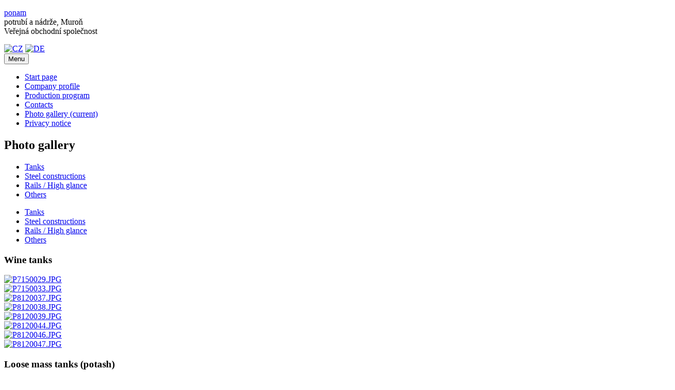

--- FILE ---
content_type: text/html; charset=utf-8
request_url: http://ponam.cz/en/foto/
body_size: 3685
content:
<!DOCTYPE html>
<html lang="en">
 <head>
  <meta http-equiv="Content-Type" content="text/html; charset=UTF-8">
  <meta name="Keywords" content="PONAM stainless tank silo pipeline water jet">
  <meta name="description" content="Production and instalation of tanks and silos from stainles or normal steel. Productions of pipelines. Water jet cutting.">
  <meta name="author" content="Tomas Muron">
  <meta name="viewport" content="width=device-width, initial-scale=1, shrink-to-fit=no">
  <title>PONAM - pipelines and tanks - photo gallery</title>
  <link rel="stylesheet" href="/css/bootstrap/bootstrap-4.4.1/bootstrap.min.css" type="text/css" media="screen">
  <link rel="stylesheet" href="/css/ponam.css" type="text/css" media="screen">
  <link rel="stylesheet" href="/css/ekko-lightbox/ekko-lightbox.css">
      
 </head>
 <body>
  <div  class="background-motive-container"><div class="background-motive"></div></div>
  <div class="container-xl d-flex flex-column tm_content">
   <!-- header -->
   <div class="container-fluid tm_header">
    <div class="row">
     <p class="logo-container">
      <a class="logo" href="/en/">ponam</a><br>
      <span class="logo-text logo-text-line-1">potrubí a nádrže, Muroň</span><br>
      <span class="logo-text logo-text-line-2">Veřejná obchodní společnost</span>
     </p> 
    </div>
   </div> 
 
   <!-- navigation bar -->
   <nav class="navbar sticky-top navbar-expand-lg navbar-dark text-light tm_nav">
    <div class="">
     <a class="navbar-brand" href="/cs/foto/"><img src="/images/cz.gif" alt="CZ" title="Česká verze"></a>
     <a class="navbar-brand" href="/de/foto/"><img src="/images/de.gif" alt="DE" title="Deutsche Version"></a>
     
    </div>

    <button class="navbar-toggler" type="button" data-toggle="collapse" data-target="#navbarToggler" aria-controls="navbarToggler" aria-expanded="false" aria-label="Toggle navigation">
     Menu <span class="navbar-toggler-icon"></span>
    </button>
    
    <div class="collapse navbar-collapse" id="navbarToggler">

     <ul class="navbar-nav mr-auto mt-2 mt-lg-0">
      <li class="nav-item"><a class="nav-item nav-link" href="/en/">Start page</a></li>

      <li class="nav-item"><a class="nav-item nav-link" href="/en/profil/">Company profile</a></li>

      <li class="nav-item"><a class="nav-item nav-link" href="/en/vyroba/">Production program</a></li>
      
      <li class="nav-item"><a class="nav-item nav-link" href="/en/kontakty/">Contacts</a></li>

      <li class="nav-item active"><a class="nav-link active" href="/en/foto/">Photo gallery <span class="sr-only">(current)</span></a></li>

      <li class="nav-item"><a class="nav-item nav-link" href="/en/gdpr/">Privacy&nbsp;notice</a></li>

     </ul> 
    </div>
   </nav>
   
   <!-- page contents -->
   <div class="container-fluid bg-light text-dark flex-grow-1 d-flex"> 
    <div class="row flex-grow-1">

     <!-- left collumn -->
     <div class="col-12 col-lg-9 tm_left_collumn">

      <!-- page title -->
      <div class="row">
       <h2><img class="post-header-icon" src="/images/PostHeaderIcon.png" alt="">Photo gallery</h2>
      </div>

      <!-- menu for narrow displays -->
      <div class="row justify-content-center tm-nav-tab-narrow-width">
       <ul class="nav flex-column">
        <li class="nav-item">
         <a class="nav-link active" href="/en/foto/">Tanks</a>
        </li>
        <li class="nav-item">
         <a class="nav-link" href="/en/foto/OK">Steel constructions</a>
        </li>
        <li class="nav-item">
         <a class="nav-link" href="/en/foto/zabradli">Rails / High glance</a>
        </li>
        <li class="nav-item">
         <a class="nav-link" href="/en/foto/ostatni">Others</a>
        </li>
       </ul>
      </div>

      <!-- menu for standard width displays -->
      <div class="row justify-content-center tm-nav-tab-enough-width">
       <ul class="nav nav-tabs" style="width: 100%;">
        <li class="nav-item">
         <a class="nav-link active" href="/en/foto/">Tanks</a>
        </li>
        <li class="nav-item">
         <a class="nav-link" href="/en/foto/OK">Steel constructions</a>
        </li>
        <li class="nav-item">
         <a class="nav-link" href="/en/foto/zabradli">Rails / High glance</a>
        </li>
        <li class="nav-item">
         <a class="nav-link" href="/en/foto/ostatni">Others</a>
        </li>
       </ul>
      </div>

      <div class="row nav-tab-body-begin tm-nav-tab-narrow-width"></div>

      <div class="row nav-tab-body">
       <h3 class="reference">Wine tanks</h3>
      </div>
      <div class="row justify-content-center nav-tab-body">
       <div class="shadow-sm thumbnail">
        <span class="thumbnail_helper"></span><a href="/./foto/nadrze/Schmitt/P7150029.JPG" data-toggle="lightbox" data-gallery="Wine tanks" data-title="Wine tanks" title="Wine tanks" data-type="image"><img src="/./foto/nadrze/Schmitt/nahledy/P7150029-small.JPG" class="thumbnail" alt="P7150029.JPG"></a>
       </div> 
       <div class="shadow-sm thumbnail">
        <span class="thumbnail_helper"></span><a href="/./foto/nadrze/Schmitt/P7150033.JPG" data-toggle="lightbox" data-gallery="Wine tanks" data-title="Wine tanks" title="Wine tanks" data-type="image"><img src="/./foto/nadrze/Schmitt/nahledy/P7150033-small.JPG" class="thumbnail" alt="P7150033.JPG"></a>
       </div> 
       <div class="shadow-sm thumbnail">
        <span class="thumbnail_helper"></span><a href="/./foto/nadrze/Schmitt/P8120037.JPG" data-toggle="lightbox" data-gallery="Wine tanks" data-title="Wine tanks" title="Wine tanks" data-type="image"><img src="/./foto/nadrze/Schmitt/nahledy/P8120037-small.JPG" class="thumbnail" alt="P8120037.JPG"></a>
       </div> 
       <div class="shadow-sm thumbnail">
        <span class="thumbnail_helper"></span><a href="/./foto/nadrze/Schmitt/P8120038.JPG" data-toggle="lightbox" data-gallery="Wine tanks" data-title="Wine tanks" title="Wine tanks" data-type="image"><img src="/./foto/nadrze/Schmitt/nahledy/P8120038-small.JPG" class="thumbnail" alt="P8120038.JPG"></a>
       </div> 
       <div class="shadow-sm thumbnail">
        <span class="thumbnail_helper"></span><a href="/./foto/nadrze/Schmitt/P8120039.JPG" data-toggle="lightbox" data-gallery="Wine tanks" data-title="Wine tanks" title="Wine tanks" data-type="image"><img src="/./foto/nadrze/Schmitt/nahledy/P8120039-small.JPG" class="thumbnail" alt="P8120039.JPG"></a>
       </div> 
       <div class="shadow-sm thumbnail">
        <span class="thumbnail_helper"></span><a href="/./foto/nadrze/Schmitt/P8120044.JPG" data-toggle="lightbox" data-gallery="Wine tanks" data-title="Wine tanks" title="Wine tanks" data-type="image"><img src="/./foto/nadrze/Schmitt/nahledy/P8120044-small.JPG" class="thumbnail" alt="P8120044.JPG"></a>
       </div> 
       <div class="shadow-sm thumbnail">
        <span class="thumbnail_helper"></span><a href="/./foto/nadrze/Schmitt/P8120046.JPG" data-toggle="lightbox" data-gallery="Wine tanks" data-title="Wine tanks" title="Wine tanks" data-type="image"><img src="/./foto/nadrze/Schmitt/nahledy/P8120046-small.JPG" class="thumbnail" alt="P8120046.JPG"></a>
       </div> 
       <div class="shadow-sm thumbnail">
        <span class="thumbnail_helper"></span><a href="/./foto/nadrze/Schmitt/P8120047.JPG" data-toggle="lightbox" data-gallery="Wine tanks" data-title="Wine tanks" title="Wine tanks" data-type="image"><img src="/./foto/nadrze/Schmitt/nahledy/P8120047-small.JPG" class="thumbnail" alt="P8120047.JPG"></a>
       </div> 
      </div>
      <div class="row nav-tab-body">
       <h3 class="reference">Loose mass tanks (potash)</h3>
      </div>
      <div class="row justify-content-center nav-tab-body">
       <div class="shadow-sm thumbnail">
        <span class="thumbnail_helper"></span><a href="/./foto/nadrze/Barth/P4190023.JPG" data-toggle="lightbox" data-gallery="Loose mass tanks (potash)" data-title="Loose mass tanks (potash)" title="Loose mass tanks (potash)" data-type="image"><img src="/./foto/nadrze/Barth/nahledy/P4190023-small.JPG" class="thumbnail" alt="P4190023.JPG"></a>
       </div> 
       <div class="shadow-sm thumbnail">
        <span class="thumbnail_helper"></span><a href="/./foto/nadrze/Barth/P4190024.JPG" data-toggle="lightbox" data-gallery="Loose mass tanks (potash)" data-title="Loose mass tanks (potash)" title="Loose mass tanks (potash)" data-type="image"><img src="/./foto/nadrze/Barth/nahledy/P4190024-small.JPG" class="thumbnail" alt="P4190024.JPG"></a>
       </div> 
       <div class="shadow-sm thumbnail">
        <span class="thumbnail_helper"></span><a href="/./foto/nadrze/Barth/P4190025.JPG" data-toggle="lightbox" data-gallery="Loose mass tanks (potash)" data-title="Loose mass tanks (potash)" title="Loose mass tanks (potash)" data-type="image"><img src="/./foto/nadrze/Barth/nahledy/P4190025-small.JPG" class="thumbnail" alt="P4190025.JPG"></a>
       </div> 
       <div class="shadow-sm thumbnail">
        <span class="thumbnail_helper"></span><a href="/./foto/nadrze/Barth/P4190026.JPG" data-toggle="lightbox" data-gallery="Loose mass tanks (potash)" data-title="Loose mass tanks (potash)" title="Loose mass tanks (potash)" data-type="image"><img src="/./foto/nadrze/Barth/nahledy/P4190026-small.JPG" class="thumbnail" alt="P4190026.JPG"></a>
       </div> 
       <div class="shadow-sm thumbnail">
        <span class="thumbnail_helper"></span><a href="/./foto/nadrze/Barth/P4190027.JPG" data-toggle="lightbox" data-gallery="Loose mass tanks (potash)" data-title="Loose mass tanks (potash)" title="Loose mass tanks (potash)" data-type="image"><img src="/./foto/nadrze/Barth/nahledy/P4190027-small.JPG" class="thumbnail" alt="P4190027.JPG"></a>
       </div> 
       <div class="shadow-sm thumbnail">
        <span class="thumbnail_helper"></span><a href="/./foto/nadrze/Barth/P4220032.JPG" data-toggle="lightbox" data-gallery="Loose mass tanks (potash)" data-title="Loose mass tanks (potash)" title="Loose mass tanks (potash)" data-type="image"><img src="/./foto/nadrze/Barth/nahledy/P4220032-small.JPG" class="thumbnail" alt="P4220032.JPG"></a>
       </div> 
       <div class="shadow-sm thumbnail">
        <span class="thumbnail_helper"></span><a href="/./foto/nadrze/Barth/P4220033.JPG" data-toggle="lightbox" data-gallery="Loose mass tanks (potash)" data-title="Loose mass tanks (potash)" title="Loose mass tanks (potash)" data-type="image"><img src="/./foto/nadrze/Barth/nahledy/P4220033-small.JPG" class="thumbnail" alt="P4220033.JPG"></a>
       </div> 
       <div class="shadow-sm thumbnail">
        <span class="thumbnail_helper"></span><a href="/./foto/nadrze/Barth/P4220034.JPG" data-toggle="lightbox" data-gallery="Loose mass tanks (potash)" data-title="Loose mass tanks (potash)" title="Loose mass tanks (potash)" data-type="image"><img src="/./foto/nadrze/Barth/nahledy/P4220034-small.JPG" class="thumbnail" alt="P4220034.JPG"></a>
       </div> 
       <div class="shadow-sm thumbnail">
        <span class="thumbnail_helper"></span><a href="/./foto/nadrze/Barth/P4220035.JPG" data-toggle="lightbox" data-gallery="Loose mass tanks (potash)" data-title="Loose mass tanks (potash)" title="Loose mass tanks (potash)" data-type="image"><img src="/./foto/nadrze/Barth/nahledy/P4220035-small.JPG" class="thumbnail" alt="P4220035.JPG"></a>
       </div> 
       <div class="shadow-sm thumbnail">
        <span class="thumbnail_helper"></span><a href="/./foto/nadrze/Barth/P4220037.JPG" data-toggle="lightbox" data-gallery="Loose mass tanks (potash)" data-title="Loose mass tanks (potash)" title="Loose mass tanks (potash)" data-type="image"><img src="/./foto/nadrze/Barth/nahledy/P4220037-small.JPG" class="thumbnail" alt="P4220037.JPG"></a>
       </div> 
       <div class="shadow-sm thumbnail">
        <span class="thumbnail_helper"></span><a href="/./foto/nadrze/Barth/P4220038.JPG" data-toggle="lightbox" data-gallery="Loose mass tanks (potash)" data-title="Loose mass tanks (potash)" title="Loose mass tanks (potash)" data-type="image"><img src="/./foto/nadrze/Barth/nahledy/P4220038-small.JPG" class="thumbnail" alt="P4220038.JPG"></a>
       </div> 
      </div>
      <div class="row nav-tab-body">
       <h3 class="reference">Loose mass tanks (sugar)</h3>
      </div>
      <div class="row justify-content-center nav-tab-body">
       <div class="shadow-sm thumbnail">
        <span class="thumbnail_helper"></span><a href="/./foto/nadrze/podebradka/foto01.jpg" data-toggle="lightbox" data-gallery="Loose mass tanks (sugar)" data-title="Loose mass tanks (sugar)" title="Loose mass tanks (sugar)" data-type="image"><img src="/./foto/nadrze/podebradka/nahledy/foto01-small.jpg" class="thumbnail" alt="foto01.jpg"></a>
       </div> 
       <div class="shadow-sm thumbnail">
        <span class="thumbnail_helper"></span><a href="/./foto/nadrze/podebradka/foto03.jpg" data-toggle="lightbox" data-gallery="Loose mass tanks (sugar)" data-title="Loose mass tanks (sugar)" title="Loose mass tanks (sugar)" data-type="image"><img src="/./foto/nadrze/podebradka/nahledy/foto03-small.jpg" class="thumbnail" alt="foto03.jpg"></a>
       </div> 
       <div class="shadow-sm thumbnail">
        <span class="thumbnail_helper"></span><a href="/./foto/nadrze/podebradka/foto05.jpg" data-toggle="lightbox" data-gallery="Loose mass tanks (sugar)" data-title="Loose mass tanks (sugar)" title="Loose mass tanks (sugar)" data-type="image"><img src="/./foto/nadrze/podebradka/nahledy/foto05-small.jpg" class="thumbnail" alt="foto05.jpg"></a>
       </div> 
       <div class="shadow-sm thumbnail">
        <span class="thumbnail_helper"></span><a href="/./foto/nadrze/podebradka/foto06.jpg" data-toggle="lightbox" data-gallery="Loose mass tanks (sugar)" data-title="Loose mass tanks (sugar)" title="Loose mass tanks (sugar)" data-type="image"><img src="/./foto/nadrze/podebradka/nahledy/foto06-small.jpg" class="thumbnail" alt="foto06.jpg"></a>
       </div> 
       <div class="shadow-sm thumbnail">
        <span class="thumbnail_helper"></span><a href="/./foto/nadrze/podebradka/foto07.jpg" data-toggle="lightbox" data-gallery="Loose mass tanks (sugar)" data-title="Loose mass tanks (sugar)" title="Loose mass tanks (sugar)" data-type="image"><img src="/./foto/nadrze/podebradka/nahledy/foto07-small.jpg" class="thumbnail" alt="foto07.jpg"></a>
       </div> 
       <div class="shadow-sm thumbnail">
        <span class="thumbnail_helper"></span><a href="/./foto/nadrze/podebradka/foto08.jpg" data-toggle="lightbox" data-gallery="Loose mass tanks (sugar)" data-title="Loose mass tanks (sugar)" title="Loose mass tanks (sugar)" data-type="image"><img src="/./foto/nadrze/podebradka/nahledy/foto08-small.jpg" class="thumbnail" alt="foto08.jpg"></a>
       </div> 
       <div class="shadow-sm thumbnail">
        <span class="thumbnail_helper"></span><a href="/./foto/nadrze/podebradka/foto09.jpg" data-toggle="lightbox" data-gallery="Loose mass tanks (sugar)" data-title="Loose mass tanks (sugar)" title="Loose mass tanks (sugar)" data-type="image"><img src="/./foto/nadrze/podebradka/nahledy/foto09-small.jpg" class="thumbnail" alt="foto09.jpg"></a>
       </div> 
       <div class="shadow-sm thumbnail">
        <span class="thumbnail_helper"></span><a href="/./foto/nadrze/podebradka/foto10.jpg" data-toggle="lightbox" data-gallery="Loose mass tanks (sugar)" data-title="Loose mass tanks (sugar)" title="Loose mass tanks (sugar)" data-type="image"><img src="/./foto/nadrze/podebradka/nahledy/foto10-small.jpg" class="thumbnail" alt="foto10.jpg"></a>
       </div> 
       <div class="shadow-sm thumbnail">
        <span class="thumbnail_helper"></span><a href="/./foto/nadrze/podebradka/foto12.jpg" data-toggle="lightbox" data-gallery="Loose mass tanks (sugar)" data-title="Loose mass tanks (sugar)" title="Loose mass tanks (sugar)" data-type="image"><img src="/./foto/nadrze/podebradka/nahledy/foto12-small.jpg" class="thumbnail" alt="foto12.jpg"></a>
       </div> 
       <div class="shadow-sm thumbnail">
        <span class="thumbnail_helper"></span><a href="/./foto/nadrze/podebradka/foto14.jpg" data-toggle="lightbox" data-gallery="Loose mass tanks (sugar)" data-title="Loose mass tanks (sugar)" title="Loose mass tanks (sugar)" data-type="image"><img src="/./foto/nadrze/podebradka/nahledy/foto14-small.jpg" class="thumbnail" alt="foto14.jpg"></a>
       </div> 
       <div class="shadow-sm thumbnail">
        <span class="thumbnail_helper"></span><a href="/./foto/nadrze/podebradka/foto18.jpg" data-toggle="lightbox" data-gallery="Loose mass tanks (sugar)" data-title="Loose mass tanks (sugar)" title="Loose mass tanks (sugar)" data-type="image"><img src="/./foto/nadrze/podebradka/nahledy/foto18-small.jpg" class="thumbnail" alt="foto18.jpg"></a>
       </div> 
       <div class="shadow-sm thumbnail">
        <span class="thumbnail_helper"></span><a href="/./foto/nadrze/podebradka/foto24.jpg" data-toggle="lightbox" data-gallery="Loose mass tanks (sugar)" data-title="Loose mass tanks (sugar)" title="Loose mass tanks (sugar)" data-type="image"><img src="/./foto/nadrze/podebradka/nahledy/foto24-small.jpg" class="thumbnail" alt="foto24.jpg"></a>
       </div> 
      </div>
      <div class="row nav-tab-body">
       <h3 class="reference">Industrial paint tanks</h3>
      </div>
      <div class="row justify-content-center nav-tab-body">
       <div class="shadow-sm thumbnail">
        <span class="thumbnail_helper"></span><a href="/./foto/nadrze/Mehren/image010.JPG" data-toggle="lightbox" data-gallery="Industrial paint tanks" data-title="Industrial paint tanks" title="Industrial paint tanks" data-type="image"><img src="/./foto/nadrze/Mehren/nahledy/image010-small.JPG" class="thumbnail" alt="image010.JPG"></a>
       </div> 
       <div class="shadow-sm thumbnail">
        <span class="thumbnail_helper"></span><a href="/./foto/nadrze/Mehren/image011.JPG" data-toggle="lightbox" data-gallery="Industrial paint tanks" data-title="Industrial paint tanks" title="Industrial paint tanks" data-type="image"><img src="/./foto/nadrze/Mehren/nahledy/image011-small.JPG" class="thumbnail" alt="image011.JPG"></a>
       </div> 
       <div class="shadow-sm thumbnail">
        <span class="thumbnail_helper"></span><a href="/./foto/nadrze/Mehren/image012.JPG" data-toggle="lightbox" data-gallery="Industrial paint tanks" data-title="Industrial paint tanks" title="Industrial paint tanks" data-type="image"><img src="/./foto/nadrze/Mehren/nahledy/image012-small.JPG" class="thumbnail" alt="image012.JPG"></a>
       </div> 
       <div class="shadow-sm thumbnail">
        <span class="thumbnail_helper"></span><a href="/./foto/nadrze/Mehren/image013.JPG" data-toggle="lightbox" data-gallery="Industrial paint tanks" data-title="Industrial paint tanks" title="Industrial paint tanks" data-type="image"><img src="/./foto/nadrze/Mehren/nahledy/image013-small.JPG" class="thumbnail" alt="image013.JPG"></a>
       </div> 
       <div class="shadow-sm thumbnail">
        <span class="thumbnail_helper"></span><a href="/./foto/nadrze/Mehren/image014.JPG" data-toggle="lightbox" data-gallery="Industrial paint tanks" data-title="Industrial paint tanks" title="Industrial paint tanks" data-type="image"><img src="/./foto/nadrze/Mehren/nahledy/image014-small.JPG" class="thumbnail" alt="image014.JPG"></a>
       </div> 
      </div>
      <div class="row nav-tab-body">
       <h3 class="reference">Waste treatment plant in vertical tank</h3>
      </div>
      <div class="row justify-content-center nav-tab-body">
       <div class="shadow-sm thumbnail">
        <span class="thumbnail_helper"></span><a href="/./foto/nadrze/topvar/foto01.jpg" data-toggle="lightbox" data-gallery="Waste treatment plant in vertical tank" data-title="Waste treatment plant in vertical tank" title="Waste treatment plant in vertical tank" data-type="image"><img src="/./foto/nadrze/topvar/nahledy/foto01-small.jpg" class="thumbnail" alt="foto01.jpg"></a>
       </div> 
       <div class="shadow-sm thumbnail">
        <span class="thumbnail_helper"></span><a href="/./foto/nadrze/topvar/foto02.jpg" data-toggle="lightbox" data-gallery="Waste treatment plant in vertical tank" data-title="Waste treatment plant in vertical tank" title="Waste treatment plant in vertical tank" data-type="image"><img src="/./foto/nadrze/topvar/nahledy/foto02-small.jpg" class="thumbnail" alt="foto02.jpg"></a>
       </div> 
       <div class="shadow-sm thumbnail">
        <span class="thumbnail_helper"></span><a href="/./foto/nadrze/topvar/foto03.jpg" data-toggle="lightbox" data-gallery="Waste treatment plant in vertical tank" data-title="Waste treatment plant in vertical tank" title="Waste treatment plant in vertical tank" data-type="image"><img src="/./foto/nadrze/topvar/nahledy/foto03-small.jpg" class="thumbnail" alt="foto03.jpg"></a>
       </div> 
       <div class="shadow-sm thumbnail">
        <span class="thumbnail_helper"></span><a href="/./foto/nadrze/topvar/foto04.jpg" data-toggle="lightbox" data-gallery="Waste treatment plant in vertical tank" data-title="Waste treatment plant in vertical tank" title="Waste treatment plant in vertical tank" data-type="image"><img src="/./foto/nadrze/topvar/nahledy/foto04-small.jpg" class="thumbnail" alt="foto04.jpg"></a>
       </div> 
       <div class="shadow-sm thumbnail">
        <span class="thumbnail_helper"></span><a href="/./foto/nadrze/topvar/foto05.jpg" data-toggle="lightbox" data-gallery="Waste treatment plant in vertical tank" data-title="Waste treatment plant in vertical tank" title="Waste treatment plant in vertical tank" data-type="image"><img src="/./foto/nadrze/topvar/nahledy/foto05-small.jpg" class="thumbnail" alt="foto05.jpg"></a>
       </div> 
       <div class="shadow-sm thumbnail">
        <span class="thumbnail_helper"></span><a href="/./foto/nadrze/topvar/foto18.jpg" data-toggle="lightbox" data-gallery="Waste treatment plant in vertical tank" data-title="Waste treatment plant in vertical tank" title="Waste treatment plant in vertical tank" data-type="image"><img src="/./foto/nadrze/topvar/nahledy/foto18-small.jpg" class="thumbnail" alt="foto18.jpg"></a>
       </div> 
       <div class="shadow-sm thumbnail">
        <span class="thumbnail_helper"></span><a href="/./foto/nadrze/topvar/foto36.jpg" data-toggle="lightbox" data-gallery="Waste treatment plant in vertical tank" data-title="Waste treatment plant in vertical tank" title="Waste treatment plant in vertical tank" data-type="image"><img src="/./foto/nadrze/topvar/nahledy/foto36-small.jpg" class="thumbnail" alt="foto36.jpg"></a>
       </div> 
       <div class="shadow-sm thumbnail">
        <span class="thumbnail_helper"></span><a href="/./foto/nadrze/topvar/foto37.jpg" data-toggle="lightbox" data-gallery="Waste treatment plant in vertical tank" data-title="Waste treatment plant in vertical tank" title="Waste treatment plant in vertical tank" data-type="image"><img src="/./foto/nadrze/topvar/nahledy/foto37-small.jpg" class="thumbnail" alt="foto37.jpg"></a>
       </div> 
       <div class="shadow-sm thumbnail">
        <span class="thumbnail_helper"></span><a href="/./foto/nadrze/topvar/foto38.jpg" data-toggle="lightbox" data-gallery="Waste treatment plant in vertical tank" data-title="Waste treatment plant in vertical tank" title="Waste treatment plant in vertical tank" data-type="image"><img src="/./foto/nadrze/topvar/nahledy/foto38-small.jpg" class="thumbnail" alt="foto38.jpg"></a>
       </div> 
       <div class="shadow-sm thumbnail">
        <span class="thumbnail_helper"></span><a href="/./foto/nadrze/topvar/foto39.jpg" data-toggle="lightbox" data-gallery="Waste treatment plant in vertical tank" data-title="Waste treatment plant in vertical tank" title="Waste treatment plant in vertical tank" data-type="image"><img src="/./foto/nadrze/topvar/nahledy/foto39-small.jpg" class="thumbnail" alt="foto39.jpg"></a>
       </div> 
       <div class="shadow-sm thumbnail">
        <span class="thumbnail_helper"></span><a href="/./foto/nadrze/topvar/foto40.jpg" data-toggle="lightbox" data-gallery="Waste treatment plant in vertical tank" data-title="Waste treatment plant in vertical tank" title="Waste treatment plant in vertical tank" data-type="image"><img src="/./foto/nadrze/topvar/nahledy/foto40-small.jpg" class="thumbnail" alt="foto40.jpg"></a>
       </div> 
       <div class="shadow-sm thumbnail">
        <span class="thumbnail_helper"></span><a href="/./foto/nadrze/topvar/foto41.jpg" data-toggle="lightbox" data-gallery="Waste treatment plant in vertical tank" data-title="Waste treatment plant in vertical tank" title="Waste treatment plant in vertical tank" data-type="image"><img src="/./foto/nadrze/topvar/nahledy/foto41-small.jpg" class="thumbnail" alt="foto41.jpg"></a>
       </div> 
       <div class="shadow-sm thumbnail">
        <span class="thumbnail_helper"></span><a href="/./foto/nadrze/topvar/foto42.jpg" data-toggle="lightbox" data-gallery="Waste treatment plant in vertical tank" data-title="Waste treatment plant in vertical tank" title="Waste treatment plant in vertical tank" data-type="image"><img src="/./foto/nadrze/topvar/nahledy/foto42-small.jpg" class="thumbnail" alt="foto42.jpg"></a>
       </div> 
       <div class="shadow-sm thumbnail">
        <span class="thumbnail_helper"></span><a href="/./foto/nadrze/topvar/foto43.jpg" data-toggle="lightbox" data-gallery="Waste treatment plant in vertical tank" data-title="Waste treatment plant in vertical tank" title="Waste treatment plant in vertical tank" data-type="image"><img src="/./foto/nadrze/topvar/nahledy/foto43-small.jpg" class="thumbnail" alt="foto43.jpg"></a>
       </div> 
       <div class="shadow-sm thumbnail">
        <span class="thumbnail_helper"></span><a href="/./foto/nadrze/topvar/foto44.jpg" data-toggle="lightbox" data-gallery="Waste treatment plant in vertical tank" data-title="Waste treatment plant in vertical tank" title="Waste treatment plant in vertical tank" data-type="image"><img src="/./foto/nadrze/topvar/nahledy/foto44-small.jpg" class="thumbnail" alt="foto44.jpg"></a>
       </div> 
       <div class="shadow-sm thumbnail">
        <span class="thumbnail_helper"></span><a href="/./foto/nadrze/topvar/foto45.jpg" data-toggle="lightbox" data-gallery="Waste treatment plant in vertical tank" data-title="Waste treatment plant in vertical tank" title="Waste treatment plant in vertical tank" data-type="image"><img src="/./foto/nadrze/topvar/nahledy/foto45-small.jpg" class="thumbnail" alt="foto45.jpg"></a>
       </div> 
       <div class="shadow-sm thumbnail">
        <span class="thumbnail_helper"></span><a href="/./foto/nadrze/topvar/foto46.jpg" data-toggle="lightbox" data-gallery="Waste treatment plant in vertical tank" data-title="Waste treatment plant in vertical tank" title="Waste treatment plant in vertical tank" data-type="image"><img src="/./foto/nadrze/topvar/nahledy/foto46-small.jpg" class="thumbnail" alt="foto46.jpg"></a>
       </div> 
       <div class="shadow-sm thumbnail">
        <span class="thumbnail_helper"></span><a href="/./foto/nadrze/topvar/foto49.jpg" data-toggle="lightbox" data-gallery="Waste treatment plant in vertical tank" data-title="Waste treatment plant in vertical tank" title="Waste treatment plant in vertical tank" data-type="image"><img src="/./foto/nadrze/topvar/nahledy/foto49-small.jpg" class="thumbnail" alt="foto49.jpg"></a>
       </div> 
       <div class="shadow-sm thumbnail">
        <span class="thumbnail_helper"></span><a href="/./foto/nadrze/topvar/foto50.jpg" data-toggle="lightbox" data-gallery="Waste treatment plant in vertical tank" data-title="Waste treatment plant in vertical tank" title="Waste treatment plant in vertical tank" data-type="image"><img src="/./foto/nadrze/topvar/nahledy/foto50-small.jpg" class="thumbnail" alt="foto50.jpg"></a>
       </div> 
      </div>
      <div class="row nav-tab-body">
       <h3 class="reference">Tanks - others</h3>
      </div>
      <div class="row justify-content-center nav-tab-body">
       <div class="shadow-sm thumbnail">
        <span class="thumbnail_helper"></span><a href="/./foto/nadrze/ostatni/P2070004.JPG" data-toggle="lightbox" data-gallery="Tanks - others" data-title="Tanks - others" title="Tanks - others" data-type="image"><img src="/./foto/nadrze/ostatni/nahledy/P2070004-small.JPG" class="thumbnail" alt="P2070004.JPG"></a>
       </div> 
       <div class="shadow-sm thumbnail">
        <span class="thumbnail_helper"></span><a href="/./foto/nadrze/ostatni/P2070005.JPG" data-toggle="lightbox" data-gallery="Tanks - others" data-title="Tanks - others" title="Tanks - others" data-type="image"><img src="/./foto/nadrze/ostatni/nahledy/P2070005-small.JPG" class="thumbnail" alt="P2070005.JPG"></a>
       </div> 
       <div class="shadow-sm thumbnail">
        <span class="thumbnail_helper"></span><a href="/./foto/nadrze/ostatni/P3010024.JPG" data-toggle="lightbox" data-gallery="Tanks - others" data-title="Tanks - others" title="Tanks - others" data-type="image"><img src="/./foto/nadrze/ostatni/nahledy/P3010024-small.JPG" class="thumbnail" alt="P3010024.JPG"></a>
       </div> 
       <div class="shadow-sm thumbnail">
        <span class="thumbnail_helper"></span><a href="/./foto/nadrze/ostatni/P3010025.JPG" data-toggle="lightbox" data-gallery="Tanks - others" data-title="Tanks - others" title="Tanks - others" data-type="image"><img src="/./foto/nadrze/ostatni/nahledy/P3010025-small.JPG" class="thumbnail" alt="P3010025.JPG"></a>
       </div> 
       <div class="shadow-sm thumbnail">
        <span class="thumbnail_helper"></span><a href="/./foto/nadrze/ostatni/P3010027.JPG" data-toggle="lightbox" data-gallery="Tanks - others" data-title="Tanks - others" title="Tanks - others" data-type="image"><img src="/./foto/nadrze/ostatni/nahledy/P3010027-small.JPG" class="thumbnail" alt="P3010027.JPG"></a>
       </div> 
       <div class="shadow-sm thumbnail">
        <span class="thumbnail_helper"></span><a href="/./foto/nadrze/ostatni/P3030031.JPG" data-toggle="lightbox" data-gallery="Tanks - others" data-title="Tanks - others" title="Tanks - others" data-type="image"><img src="/./foto/nadrze/ostatni/nahledy/P3030031-small.JPG" class="thumbnail" alt="P3030031.JPG"></a>
       </div> 
       <div class="shadow-sm thumbnail">
        <span class="thumbnail_helper"></span><a href="/./foto/nadrze/ostatni/P3030033.JPG" data-toggle="lightbox" data-gallery="Tanks - others" data-title="Tanks - others" title="Tanks - others" data-type="image"><img src="/./foto/nadrze/ostatni/nahledy/P3030033-small.JPG" class="thumbnail" alt="P3030033.JPG"></a>
       </div> 
       <div class="shadow-sm thumbnail">
        <span class="thumbnail_helper"></span><a href="/./foto/nadrze/ostatni/P3040038.JPG" data-toggle="lightbox" data-gallery="Tanks - others" data-title="Tanks - others" title="Tanks - others" data-type="image"><img src="/./foto/nadrze/ostatni/nahledy/P3040038-small.JPG" class="thumbnail" alt="P3040038.JPG"></a>
       </div> 
      </div>

      <div class="row nav-tab-body-end"></div> 

     </div>
     
     <!-- right collumn -->
     <div class="col-12 col-lg-3 d-none d-lg-block tm_right">

      <!-- contact info -->
      <div class="card shadow tm_card">
       <div class="card-header">
        Contact Info
       </div>
       <div class="card-body tm_card-body">
        <div class="row" style="margin: 0;">

         <div class="contact-info-cell-1" style="position: relative;">
          <a href="https://maps.google.com/maps?f=q&source=s_q&hl=cs&geocode=&&q=PONAM+-+potrubí+a+nádrže,+Muroň+Veřejná+obchodní+společnost&sll=37.0625,-95.677068&sspn=52.285401,97.382812&ie=UTF8&t=h&z=16" title="Google Maps" target="_blank">
           <img src="/images/contact.jpg" alt="Google Maps" style="width: 100%; padding: 1rem;">
           <span class="google-maps-link">Google Maps <img src="/images/external-link.png" alt="" style="height: 1em; width: auto;"></span>
          </a>
         </div>

         <div class="contact-info-cell-2">
          <p>
           <b>PONAM v.o.s.</b><br>
           Na Hrade 320<br />78961 Bludov<br />Czech Republic
          </p>
         </div>

         <div class="contact-info-cell-3">
          <p>
           e-mail: <a href="mailto:ponam@ponam.cz">ponam@ponam.cz</a><br>
           phone: <a href="tel:+420583238195">+420&nbsp;583&nbsp;238&nbsp;195</a><br>
           fax: +420&nbsp;583&nbsp;238&nbsp;195
          </p>
         </div>

        </div>       </div>

      </div>
      <!-- pict of the day -->
      <div class="card shadow tm_card">
       <div class="card-header">
        Picture of the Day
       </div>
       <div class="card-body tm_card-body">
        <a href="/./foto/nadrze/Danzer/P1010033.jpg" data-type="image" data-toggle="lightbox" data-title="Picture on 17.1.2026" title="Picture on 17.1.2026">
         <img src="/./foto/nadrze/Danzer/P1010033.jpg" alt="Picture on" style="width: 100%; cursor: pointer;">
        </a>
       </div> 
      </div>
     </div>
    </div>
   </div>

   <!-- right bar as container-fluid shows contact info only on narow screens otherwise invisible -->
   <div class="container-fluid d-block d-lg-none bg-white text-dark border-top">
        <div class="row" style="margin: 0;">

         <div class="contact-info-cell-1" style="position: relative;">
          <a href="https://maps.google.com/maps?f=q&source=s_q&hl=cs&geocode=&&q=PONAM+-+potrubí+a+nádrže,+Muroň+Veřejná+obchodní+společnost&sll=37.0625,-95.677068&sspn=52.285401,97.382812&ie=UTF8&t=h&z=16" title="Google Maps" target="_blank">
           <img src="/images/contact.jpg" alt="Google Maps" style="width: 100%; padding: 1rem;">
           <span class="google-maps-link">Google Maps <img src="/images/external-link.png" alt="" style="height: 1em; width: auto;"></span>
          </a>
         </div>

         <div class="contact-info-cell-2">
          <p>
           <b>PONAM v.o.s.</b><br>
           Na Hrade 320<br />78961 Bludov<br />Czech Republic
          </p>
         </div>

         <div class="contact-info-cell-3">
          <p>
           e-mail: <a href="mailto:ponam@ponam.cz">ponam@ponam.cz</a><br>
           phone: <a href="tel:+420583238195">+420&nbsp;583&nbsp;238&nbsp;195</a><br>
           fax: +420&nbsp;583&nbsp;238&nbsp;195
          </p>
         </div>

        </div>   </div>
   
   <!-- footer -->
   <div class="container-fluid text-dark tm_footer">
    <div class="row justify-content-center">
     <p class="copyright">Copyright © 2009 - 2026 PONAM v.o.s.<br />All rights reserved.</p>
    </div>
   </div>
  </div>

  <script src="/scripts/jquery/jquery-3.4.1/jquery-3.4.1.slim.min.js"></script>
  <script src="/scripts/popper/popper.js-1.16.0/popper.min.js"></script>
  <script src="/scripts/bootstrap/bootstrap-4.4.1/bootstrap.min.js"></script>
  <script src="/scripts/ekko-lightbox/ekko-lightbox.min.js"></script>
  <script>
   $(document).on('click', '[data-toggle="lightbox"]', function(event) {
     event.preventDefault();
     $(this).ekkoLightbox();
   });
/*
   $(this).ekkoLightbox({
    loadingMessage: "Loading…",
    showArrows: true,
    leftArrow: "<<<",
    rightArrow: ">>>"
   });
*/   
  </script>
 </body>

</html>
